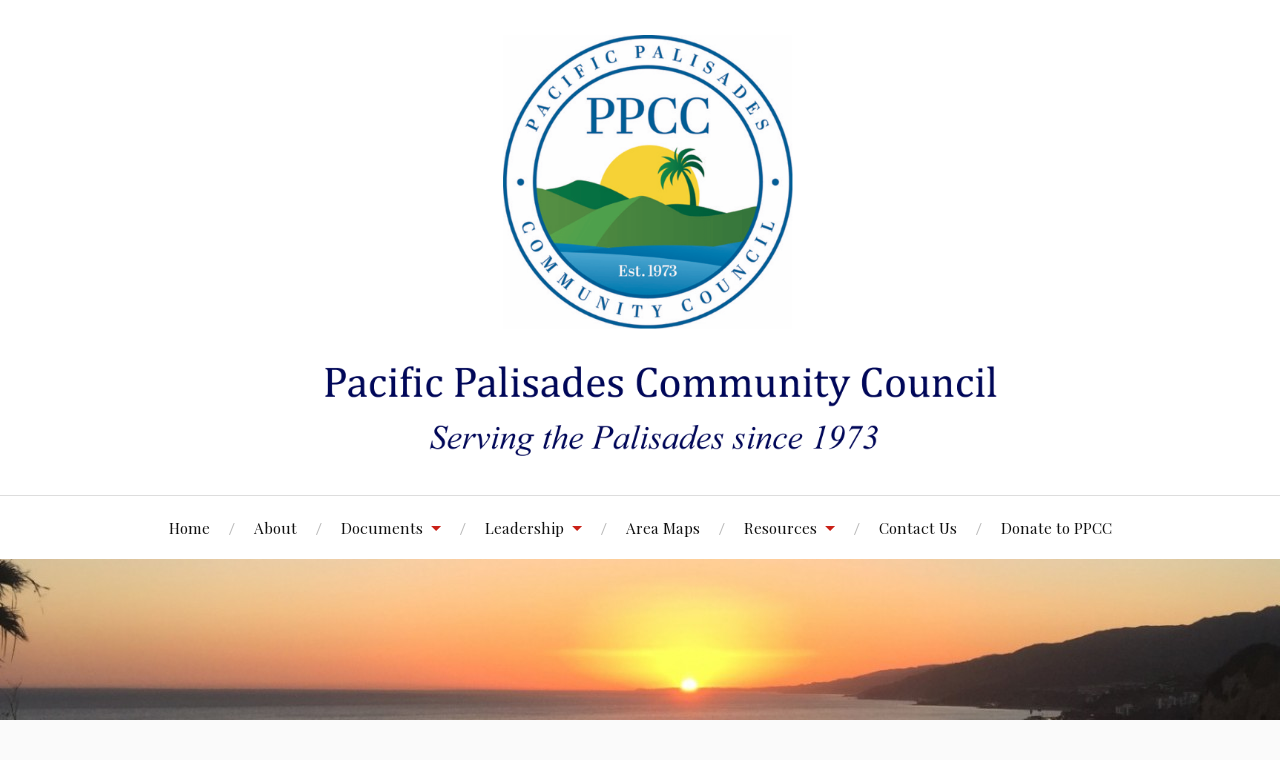

--- FILE ---
content_type: text/html; charset=UTF-8
request_url: https://pacpalicc.org/index.php/potrero-canyon-park-positions-2020-2023/
body_size: 9195
content:
<!DOCTYPE html>

<html class="no-js" lang="en-US">

	<head profile="http://gmpg.org/xfn/11">

		<meta http-equiv="Content-Type" content="text/html; charset=UTF-8" />
		<meta name="viewport" content="width=device-width, initial-scale=1.0, maximum-scale=1.0, user-scalable=no" >

		<title>Potrero Canyon Park Positions &#8212; 2020-2023 &#8211; Pacific Palisades Community Council</title>
<meta name='robots' content='max-image-preview:large' />
	<style>img:is([sizes="auto" i], [sizes^="auto," i]) { contain-intrinsic-size: 3000px 1500px }</style>
	<script>document.documentElement.className = document.documentElement.className.replace("no-js","js");</script>
<link rel="alternate" type="application/rss+xml" title="Pacific Palisades Community Council &raquo; Feed" href="https://pacpalicc.org/index.php/feed/" />
<link rel="alternate" type="application/rss+xml" title="Pacific Palisades Community Council &raquo; Comments Feed" href="https://pacpalicc.org/index.php/comments/feed/" />
<script type="text/javascript">
/* <![CDATA[ */
window._wpemojiSettings = {"baseUrl":"https:\/\/s.w.org\/images\/core\/emoji\/16.0.1\/72x72\/","ext":".png","svgUrl":"https:\/\/s.w.org\/images\/core\/emoji\/16.0.1\/svg\/","svgExt":".svg","source":{"concatemoji":"https:\/\/pacpalicc.org\/wp-includes\/js\/wp-emoji-release.min.js?ver=6.8.3"}};
/*! This file is auto-generated */
!function(s,n){var o,i,e;function c(e){try{var t={supportTests:e,timestamp:(new Date).valueOf()};sessionStorage.setItem(o,JSON.stringify(t))}catch(e){}}function p(e,t,n){e.clearRect(0,0,e.canvas.width,e.canvas.height),e.fillText(t,0,0);var t=new Uint32Array(e.getImageData(0,0,e.canvas.width,e.canvas.height).data),a=(e.clearRect(0,0,e.canvas.width,e.canvas.height),e.fillText(n,0,0),new Uint32Array(e.getImageData(0,0,e.canvas.width,e.canvas.height).data));return t.every(function(e,t){return e===a[t]})}function u(e,t){e.clearRect(0,0,e.canvas.width,e.canvas.height),e.fillText(t,0,0);for(var n=e.getImageData(16,16,1,1),a=0;a<n.data.length;a++)if(0!==n.data[a])return!1;return!0}function f(e,t,n,a){switch(t){case"flag":return n(e,"\ud83c\udff3\ufe0f\u200d\u26a7\ufe0f","\ud83c\udff3\ufe0f\u200b\u26a7\ufe0f")?!1:!n(e,"\ud83c\udde8\ud83c\uddf6","\ud83c\udde8\u200b\ud83c\uddf6")&&!n(e,"\ud83c\udff4\udb40\udc67\udb40\udc62\udb40\udc65\udb40\udc6e\udb40\udc67\udb40\udc7f","\ud83c\udff4\u200b\udb40\udc67\u200b\udb40\udc62\u200b\udb40\udc65\u200b\udb40\udc6e\u200b\udb40\udc67\u200b\udb40\udc7f");case"emoji":return!a(e,"\ud83e\udedf")}return!1}function g(e,t,n,a){var r="undefined"!=typeof WorkerGlobalScope&&self instanceof WorkerGlobalScope?new OffscreenCanvas(300,150):s.createElement("canvas"),o=r.getContext("2d",{willReadFrequently:!0}),i=(o.textBaseline="top",o.font="600 32px Arial",{});return e.forEach(function(e){i[e]=t(o,e,n,a)}),i}function t(e){var t=s.createElement("script");t.src=e,t.defer=!0,s.head.appendChild(t)}"undefined"!=typeof Promise&&(o="wpEmojiSettingsSupports",i=["flag","emoji"],n.supports={everything:!0,everythingExceptFlag:!0},e=new Promise(function(e){s.addEventListener("DOMContentLoaded",e,{once:!0})}),new Promise(function(t){var n=function(){try{var e=JSON.parse(sessionStorage.getItem(o));if("object"==typeof e&&"number"==typeof e.timestamp&&(new Date).valueOf()<e.timestamp+604800&&"object"==typeof e.supportTests)return e.supportTests}catch(e){}return null}();if(!n){if("undefined"!=typeof Worker&&"undefined"!=typeof OffscreenCanvas&&"undefined"!=typeof URL&&URL.createObjectURL&&"undefined"!=typeof Blob)try{var e="postMessage("+g.toString()+"("+[JSON.stringify(i),f.toString(),p.toString(),u.toString()].join(",")+"));",a=new Blob([e],{type:"text/javascript"}),r=new Worker(URL.createObjectURL(a),{name:"wpTestEmojiSupports"});return void(r.onmessage=function(e){c(n=e.data),r.terminate(),t(n)})}catch(e){}c(n=g(i,f,p,u))}t(n)}).then(function(e){for(var t in e)n.supports[t]=e[t],n.supports.everything=n.supports.everything&&n.supports[t],"flag"!==t&&(n.supports.everythingExceptFlag=n.supports.everythingExceptFlag&&n.supports[t]);n.supports.everythingExceptFlag=n.supports.everythingExceptFlag&&!n.supports.flag,n.DOMReady=!1,n.readyCallback=function(){n.DOMReady=!0}}).then(function(){return e}).then(function(){var e;n.supports.everything||(n.readyCallback(),(e=n.source||{}).concatemoji?t(e.concatemoji):e.wpemoji&&e.twemoji&&(t(e.twemoji),t(e.wpemoji)))}))}((window,document),window._wpemojiSettings);
/* ]]> */
</script>
<style id='wp-emoji-styles-inline-css' type='text/css'>

	img.wp-smiley, img.emoji {
		display: inline !important;
		border: none !important;
		box-shadow: none !important;
		height: 1em !important;
		width: 1em !important;
		margin: 0 0.07em !important;
		vertical-align: -0.1em !important;
		background: none !important;
		padding: 0 !important;
	}
</style>
<link rel='stylesheet' id='wp-block-library-css' href='https://pacpalicc.org/wp-includes/css/dist/block-library/style.min.css?ver=6.8.3' type='text/css' media='all' />
<style id='classic-theme-styles-inline-css' type='text/css'>
/*! This file is auto-generated */
.wp-block-button__link{color:#fff;background-color:#32373c;border-radius:9999px;box-shadow:none;text-decoration:none;padding:calc(.667em + 2px) calc(1.333em + 2px);font-size:1.125em}.wp-block-file__button{background:#32373c;color:#fff;text-decoration:none}
</style>
<style id='global-styles-inline-css' type='text/css'>
:root{--wp--preset--aspect-ratio--square: 1;--wp--preset--aspect-ratio--4-3: 4/3;--wp--preset--aspect-ratio--3-4: 3/4;--wp--preset--aspect-ratio--3-2: 3/2;--wp--preset--aspect-ratio--2-3: 2/3;--wp--preset--aspect-ratio--16-9: 16/9;--wp--preset--aspect-ratio--9-16: 9/16;--wp--preset--color--black: #111;--wp--preset--color--cyan-bluish-gray: #abb8c3;--wp--preset--color--white: #fff;--wp--preset--color--pale-pink: #f78da7;--wp--preset--color--vivid-red: #cf2e2e;--wp--preset--color--luminous-vivid-orange: #ff6900;--wp--preset--color--luminous-vivid-amber: #fcb900;--wp--preset--color--light-green-cyan: #7bdcb5;--wp--preset--color--vivid-green-cyan: #00d084;--wp--preset--color--pale-cyan-blue: #8ed1fc;--wp--preset--color--vivid-cyan-blue: #0693e3;--wp--preset--color--vivid-purple: #9b51e0;--wp--preset--color--accent: #CA2017;--wp--preset--color--dark-gray: #333;--wp--preset--color--medium-gray: #555;--wp--preset--color--light-gray: #777;--wp--preset--gradient--vivid-cyan-blue-to-vivid-purple: linear-gradient(135deg,rgba(6,147,227,1) 0%,rgb(155,81,224) 100%);--wp--preset--gradient--light-green-cyan-to-vivid-green-cyan: linear-gradient(135deg,rgb(122,220,180) 0%,rgb(0,208,130) 100%);--wp--preset--gradient--luminous-vivid-amber-to-luminous-vivid-orange: linear-gradient(135deg,rgba(252,185,0,1) 0%,rgba(255,105,0,1) 100%);--wp--preset--gradient--luminous-vivid-orange-to-vivid-red: linear-gradient(135deg,rgba(255,105,0,1) 0%,rgb(207,46,46) 100%);--wp--preset--gradient--very-light-gray-to-cyan-bluish-gray: linear-gradient(135deg,rgb(238,238,238) 0%,rgb(169,184,195) 100%);--wp--preset--gradient--cool-to-warm-spectrum: linear-gradient(135deg,rgb(74,234,220) 0%,rgb(151,120,209) 20%,rgb(207,42,186) 40%,rgb(238,44,130) 60%,rgb(251,105,98) 80%,rgb(254,248,76) 100%);--wp--preset--gradient--blush-light-purple: linear-gradient(135deg,rgb(255,206,236) 0%,rgb(152,150,240) 100%);--wp--preset--gradient--blush-bordeaux: linear-gradient(135deg,rgb(254,205,165) 0%,rgb(254,45,45) 50%,rgb(107,0,62) 100%);--wp--preset--gradient--luminous-dusk: linear-gradient(135deg,rgb(255,203,112) 0%,rgb(199,81,192) 50%,rgb(65,88,208) 100%);--wp--preset--gradient--pale-ocean: linear-gradient(135deg,rgb(255,245,203) 0%,rgb(182,227,212) 50%,rgb(51,167,181) 100%);--wp--preset--gradient--electric-grass: linear-gradient(135deg,rgb(202,248,128) 0%,rgb(113,206,126) 100%);--wp--preset--gradient--midnight: linear-gradient(135deg,rgb(2,3,129) 0%,rgb(40,116,252) 100%);--wp--preset--font-size--small: 16px;--wp--preset--font-size--medium: 20px;--wp--preset--font-size--large: 24px;--wp--preset--font-size--x-large: 42px;--wp--preset--font-size--normal: 18px;--wp--preset--font-size--larger: 27px;--wp--preset--spacing--20: 0.44rem;--wp--preset--spacing--30: 0.67rem;--wp--preset--spacing--40: 1rem;--wp--preset--spacing--50: 1.5rem;--wp--preset--spacing--60: 2.25rem;--wp--preset--spacing--70: 3.38rem;--wp--preset--spacing--80: 5.06rem;--wp--preset--shadow--natural: 6px 6px 9px rgba(0, 0, 0, 0.2);--wp--preset--shadow--deep: 12px 12px 50px rgba(0, 0, 0, 0.4);--wp--preset--shadow--sharp: 6px 6px 0px rgba(0, 0, 0, 0.2);--wp--preset--shadow--outlined: 6px 6px 0px -3px rgba(255, 255, 255, 1), 6px 6px rgba(0, 0, 0, 1);--wp--preset--shadow--crisp: 6px 6px 0px rgba(0, 0, 0, 1);}:where(.is-layout-flex){gap: 0.5em;}:where(.is-layout-grid){gap: 0.5em;}body .is-layout-flex{display: flex;}.is-layout-flex{flex-wrap: wrap;align-items: center;}.is-layout-flex > :is(*, div){margin: 0;}body .is-layout-grid{display: grid;}.is-layout-grid > :is(*, div){margin: 0;}:where(.wp-block-columns.is-layout-flex){gap: 2em;}:where(.wp-block-columns.is-layout-grid){gap: 2em;}:where(.wp-block-post-template.is-layout-flex){gap: 1.25em;}:where(.wp-block-post-template.is-layout-grid){gap: 1.25em;}.has-black-color{color: var(--wp--preset--color--black) !important;}.has-cyan-bluish-gray-color{color: var(--wp--preset--color--cyan-bluish-gray) !important;}.has-white-color{color: var(--wp--preset--color--white) !important;}.has-pale-pink-color{color: var(--wp--preset--color--pale-pink) !important;}.has-vivid-red-color{color: var(--wp--preset--color--vivid-red) !important;}.has-luminous-vivid-orange-color{color: var(--wp--preset--color--luminous-vivid-orange) !important;}.has-luminous-vivid-amber-color{color: var(--wp--preset--color--luminous-vivid-amber) !important;}.has-light-green-cyan-color{color: var(--wp--preset--color--light-green-cyan) !important;}.has-vivid-green-cyan-color{color: var(--wp--preset--color--vivid-green-cyan) !important;}.has-pale-cyan-blue-color{color: var(--wp--preset--color--pale-cyan-blue) !important;}.has-vivid-cyan-blue-color{color: var(--wp--preset--color--vivid-cyan-blue) !important;}.has-vivid-purple-color{color: var(--wp--preset--color--vivid-purple) !important;}.has-black-background-color{background-color: var(--wp--preset--color--black) !important;}.has-cyan-bluish-gray-background-color{background-color: var(--wp--preset--color--cyan-bluish-gray) !important;}.has-white-background-color{background-color: var(--wp--preset--color--white) !important;}.has-pale-pink-background-color{background-color: var(--wp--preset--color--pale-pink) !important;}.has-vivid-red-background-color{background-color: var(--wp--preset--color--vivid-red) !important;}.has-luminous-vivid-orange-background-color{background-color: var(--wp--preset--color--luminous-vivid-orange) !important;}.has-luminous-vivid-amber-background-color{background-color: var(--wp--preset--color--luminous-vivid-amber) !important;}.has-light-green-cyan-background-color{background-color: var(--wp--preset--color--light-green-cyan) !important;}.has-vivid-green-cyan-background-color{background-color: var(--wp--preset--color--vivid-green-cyan) !important;}.has-pale-cyan-blue-background-color{background-color: var(--wp--preset--color--pale-cyan-blue) !important;}.has-vivid-cyan-blue-background-color{background-color: var(--wp--preset--color--vivid-cyan-blue) !important;}.has-vivid-purple-background-color{background-color: var(--wp--preset--color--vivid-purple) !important;}.has-black-border-color{border-color: var(--wp--preset--color--black) !important;}.has-cyan-bluish-gray-border-color{border-color: var(--wp--preset--color--cyan-bluish-gray) !important;}.has-white-border-color{border-color: var(--wp--preset--color--white) !important;}.has-pale-pink-border-color{border-color: var(--wp--preset--color--pale-pink) !important;}.has-vivid-red-border-color{border-color: var(--wp--preset--color--vivid-red) !important;}.has-luminous-vivid-orange-border-color{border-color: var(--wp--preset--color--luminous-vivid-orange) !important;}.has-luminous-vivid-amber-border-color{border-color: var(--wp--preset--color--luminous-vivid-amber) !important;}.has-light-green-cyan-border-color{border-color: var(--wp--preset--color--light-green-cyan) !important;}.has-vivid-green-cyan-border-color{border-color: var(--wp--preset--color--vivid-green-cyan) !important;}.has-pale-cyan-blue-border-color{border-color: var(--wp--preset--color--pale-cyan-blue) !important;}.has-vivid-cyan-blue-border-color{border-color: var(--wp--preset--color--vivid-cyan-blue) !important;}.has-vivid-purple-border-color{border-color: var(--wp--preset--color--vivid-purple) !important;}.has-vivid-cyan-blue-to-vivid-purple-gradient-background{background: var(--wp--preset--gradient--vivid-cyan-blue-to-vivid-purple) !important;}.has-light-green-cyan-to-vivid-green-cyan-gradient-background{background: var(--wp--preset--gradient--light-green-cyan-to-vivid-green-cyan) !important;}.has-luminous-vivid-amber-to-luminous-vivid-orange-gradient-background{background: var(--wp--preset--gradient--luminous-vivid-amber-to-luminous-vivid-orange) !important;}.has-luminous-vivid-orange-to-vivid-red-gradient-background{background: var(--wp--preset--gradient--luminous-vivid-orange-to-vivid-red) !important;}.has-very-light-gray-to-cyan-bluish-gray-gradient-background{background: var(--wp--preset--gradient--very-light-gray-to-cyan-bluish-gray) !important;}.has-cool-to-warm-spectrum-gradient-background{background: var(--wp--preset--gradient--cool-to-warm-spectrum) !important;}.has-blush-light-purple-gradient-background{background: var(--wp--preset--gradient--blush-light-purple) !important;}.has-blush-bordeaux-gradient-background{background: var(--wp--preset--gradient--blush-bordeaux) !important;}.has-luminous-dusk-gradient-background{background: var(--wp--preset--gradient--luminous-dusk) !important;}.has-pale-ocean-gradient-background{background: var(--wp--preset--gradient--pale-ocean) !important;}.has-electric-grass-gradient-background{background: var(--wp--preset--gradient--electric-grass) !important;}.has-midnight-gradient-background{background: var(--wp--preset--gradient--midnight) !important;}.has-small-font-size{font-size: var(--wp--preset--font-size--small) !important;}.has-medium-font-size{font-size: var(--wp--preset--font-size--medium) !important;}.has-large-font-size{font-size: var(--wp--preset--font-size--large) !important;}.has-x-large-font-size{font-size: var(--wp--preset--font-size--x-large) !important;}
:where(.wp-block-post-template.is-layout-flex){gap: 1.25em;}:where(.wp-block-post-template.is-layout-grid){gap: 1.25em;}
:where(.wp-block-columns.is-layout-flex){gap: 2em;}:where(.wp-block-columns.is-layout-grid){gap: 2em;}
:root :where(.wp-block-pullquote){font-size: 1.5em;line-height: 1.6;}
</style>
<link rel='stylesheet' id='lovecraft_googlefonts-css' href='//fonts.googleapis.com/css?family=Lato%3A400%2C700%2C900%7CPlayfair+Display%3A400%2C700%2C400italic&#038;ver=6.8.3' type='text/css' media='all' />
<link rel='stylesheet' id='lovecraft_genericons-css' href='https://pacpalicc.org/wp-content/themes/lovecraft/assets/css/genericons.min.css?ver=6.8.3' type='text/css' media='all' />
<link rel='stylesheet' id='lovecraft_style-css' href='https://pacpalicc.org/wp-content/themes/lovecraft/style.css?ver=2.0.0' type='text/css' media='all' />
<script type="text/javascript" src="https://pacpalicc.org/wp-includes/js/jquery/jquery.min.js?ver=3.7.1" id="jquery-core-js"></script>
<script type="text/javascript" src="https://pacpalicc.org/wp-includes/js/jquery/jquery-migrate.min.js?ver=3.4.1" id="jquery-migrate-js"></script>
<script type="text/javascript" src="https://pacpalicc.org/wp-content/themes/lovecraft/assets/js/doubletaptogo.min.js?ver=1" id="lovecraft_doubletap-js"></script>
<link rel="https://api.w.org/" href="https://pacpalicc.org/index.php/wp-json/" /><link rel="alternate" title="JSON" type="application/json" href="https://pacpalicc.org/index.php/wp-json/wp/v2/pages/11800" /><link rel="EditURI" type="application/rsd+xml" title="RSD" href="https://pacpalicc.org/xmlrpc.php?rsd" />
<link rel="canonical" href="https://pacpalicc.org/index.php/potrero-canyon-park-positions-2020-2023/" />
<link rel='shortlink' href='https://pacpalicc.org/?p=11800' />
<link rel="alternate" title="oEmbed (JSON)" type="application/json+oembed" href="https://pacpalicc.org/index.php/wp-json/oembed/1.0/embed?url=https%3A%2F%2Fpacpalicc.org%2Findex.php%2Fpotrero-canyon-park-positions-2020-2023%2F" />
<link rel="alternate" title="oEmbed (XML)" type="text/xml+oembed" href="https://pacpalicc.org/index.php/wp-json/oembed/1.0/embed?url=https%3A%2F%2Fpacpalicc.org%2Findex.php%2Fpotrero-canyon-park-positions-2020-2023%2F&#038;format=xml" />
<link rel="icon" href="https://pacpalicc.org/wp-content/uploads/2016/02/cropped-cropped-ppcc-32x32.jpg" sizes="32x32" />
<link rel="icon" href="https://pacpalicc.org/wp-content/uploads/2016/02/cropped-cropped-ppcc-192x192.jpg" sizes="192x192" />
<link rel="apple-touch-icon" href="https://pacpalicc.org/wp-content/uploads/2016/02/cropped-cropped-ppcc-180x180.jpg" />
<meta name="msapplication-TileImage" content="https://pacpalicc.org/wp-content/uploads/2016/02/cropped-cropped-ppcc-270x270.jpg" />
<style id="sccss">/* Enter Your Custom CSS Here */
.post-meta { display: none; } </style>
	</head>

	<body class="wp-singular page-template-default page page-id-11800 wp-custom-logo wp-theme-lovecraft">

		
		<a class="skip-link button" href="#site-content">Skip to the content</a>

		<header class="header-wrapper">

			<div class="header section bg-white small-padding">

				<div class="section-inner group">

					
						<div class="blog-logo">
							<a class="logo" href="https://pacpalicc.org/" rel="home">
								<img src="https://pacpalicc.org/wp-content/uploads/2023/08/website-banner-2023-new.png">
								<span class="screen-reader-text">Pacific Palisades Community Council</span>
							</a>
						</div>
			
					
				</div><!-- .section-inner -->

			</div><!-- .header -->

			<div class="toggles group">

				<button type="button" class="nav-toggle toggle">
					<div class="bar"></div>
					<div class="bar"></div>
					<div class="bar"></div>
					<span class="screen-reader-text">Toggle the mobile menu</span>
				</button>

				<button type="button" class="search-toggle toggle">
					<div class="genericon genericon-search"></div>
					<span class="screen-reader-text">Toggle the search field</span>
				</button>

			</div><!-- .toggles -->

		</header><!-- .header-wrapper -->

		<div class="navigation bg-white no-padding">

			<div class="section-inner group">

				<ul class="mobile-menu">

					<li id="menu-item-8984" class="menu-item menu-item-type-custom menu-item-object-custom menu-item-home menu-item-8984"><a href="https://pacpalicc.org/">Home</a></li>
<li id="menu-item-8985" class="menu-item menu-item-type-post_type menu-item-object-page menu-item-8985"><a href="https://pacpalicc.org/index.php/about/">About</a></li>
<li id="menu-item-8987" class="menu-item menu-item-type-post_type menu-item-object-page menu-item-has-children menu-item-8987"><a href="https://pacpalicc.org/index.php/documents/">Documents</a>
<ul class="sub-menu">
	<li id="menu-item-8993" class="menu-item menu-item-type-post_type menu-item-object-page menu-item-8993"><a href="https://pacpalicc.org/index.php/minutes-from-2001/upcoming-meeting-agenda/">Upcoming Meeting Agendas</a></li>
	<li id="menu-item-8994" class="menu-item menu-item-type-post_type menu-item-object-page menu-item-has-children menu-item-8994"><a href="https://pacpalicc.org/index.php/area-representatives/previous-meeting-minutes/">Minutes of Previous Meetings</a>
	<ul class="sub-menu">
		<li id="menu-item-13456" class="menu-item menu-item-type-post_type menu-item-object-page menu-item-has-children menu-item-13456"><a href="https://pacpalicc.org/index.php/minutes-from-2026-2030/">Minutes from 2026-2030</a>
		<ul class="sub-menu">
			<li id="menu-item-13457" class="menu-item menu-item-type-post_type menu-item-object-page menu-item-13457"><a href="https://pacpalicc.org/index.php/minutes-from-2026/">Minutes from 2026</a></li>
		</ul>
</li>
		<li id="menu-item-9027" class="menu-item menu-item-type-post_type menu-item-object-page menu-item-has-children menu-item-9027"><a href="https://pacpalicc.org/index.php/minutes-from-2021-2025/">Minutes from 2021-2025</a>
		<ul class="sub-menu">
			<li id="menu-item-12915" class="menu-item menu-item-type-post_type menu-item-object-page menu-item-12915"><a href="https://pacpalicc.org/index.php/minutes-from-2025/">Minutes from 2025</a></li>
			<li id="menu-item-12292" class="menu-item menu-item-type-post_type menu-item-object-page menu-item-12292"><a href="https://pacpalicc.org/index.php/minutes-from-2024/">Minutes from 2024</a></li>
			<li id="menu-item-11586" class="menu-item menu-item-type-post_type menu-item-object-page menu-item-11586"><a href="https://pacpalicc.org/index.php/minutes-from-2023-2/">Minutes from 2023</a></li>
			<li id="menu-item-10421" class="menu-item menu-item-type-post_type menu-item-object-page menu-item-10421"><a href="https://pacpalicc.org/index.php/minutes-from-2022/">Minutes from 2022</a></li>
			<li id="menu-item-9028" class="menu-item menu-item-type-post_type menu-item-object-page menu-item-9028"><a href="https://pacpalicc.org/index.php/minutes-from-2021/">Minutes from 2021</a></li>
		</ul>
</li>
		<li id="menu-item-9024" class="menu-item menu-item-type-post_type menu-item-object-page menu-item-has-children menu-item-9024"><a href="https://pacpalicc.org/index.php/minutes-from-2016-2020/">Minutes from 2016-2020</a>
		<ul class="sub-menu">
			<li id="menu-item-9029" class="menu-item menu-item-type-post_type menu-item-object-page menu-item-9029"><a href="https://pacpalicc.org/index.php/minutes-from-2020/">Minutes from 2020</a></li>
			<li id="menu-item-9030" class="menu-item menu-item-type-post_type menu-item-object-page menu-item-9030"><a href="https://pacpalicc.org/index.php/minutes-from-2019/">Minutes from 2019</a></li>
			<li id="menu-item-9031" class="menu-item menu-item-type-post_type menu-item-object-page menu-item-9031"><a href="https://pacpalicc.org/index.php/minutes-from-2018/">Minutes from 2018</a></li>
			<li id="menu-item-9032" class="menu-item menu-item-type-post_type menu-item-object-page menu-item-9032"><a href="https://pacpalicc.org/index.php/minutes-from-2017/">Minutes from 2017</a></li>
			<li id="menu-item-9033" class="menu-item menu-item-type-post_type menu-item-object-page menu-item-9033"><a href="https://pacpalicc.org/index.php/ppcc-minutes/">Minutes from 2016</a></li>
		</ul>
</li>
		<li id="menu-item-9040" class="menu-item menu-item-type-post_type menu-item-object-page menu-item-has-children menu-item-9040"><a href="https://pacpalicc.org/index.php/minutes-from-2011-2015/">Minutes from 2011-2015</a>
		<ul class="sub-menu">
			<li id="menu-item-9056" class="menu-item menu-item-type-post_type menu-item-object-page menu-item-9056"><a href="https://pacpalicc.org/index.php/minutes-from-2015/">Minutes from 2015</a></li>
			<li id="menu-item-9055" class="menu-item menu-item-type-post_type menu-item-object-page menu-item-9055"><a href="https://pacpalicc.org/index.php/minutes-from-2014/">Minutes from 2014</a></li>
			<li id="menu-item-9054" class="menu-item menu-item-type-post_type menu-item-object-page menu-item-9054"><a href="https://pacpalicc.org/index.php/minutes-from-2013/">Minutes from 2013</a></li>
			<li id="menu-item-9053" class="menu-item menu-item-type-post_type menu-item-object-page menu-item-9053"><a href="https://pacpalicc.org/index.php/minutes-from-2012/">Minutes from 2012</a></li>
			<li id="menu-item-9052" class="menu-item menu-item-type-post_type menu-item-object-page menu-item-9052"><a href="https://pacpalicc.org/index.php/minutes-from-2011/">Minutes from 2011</a></li>
		</ul>
</li>
		<li id="menu-item-9039" class="menu-item menu-item-type-post_type menu-item-object-page menu-item-has-children menu-item-9039"><a href="https://pacpalicc.org/index.php/minutes-from-2006-2010/">Minutes from 2006-2010</a>
		<ul class="sub-menu">
			<li id="menu-item-9051" class="menu-item menu-item-type-post_type menu-item-object-page menu-item-9051"><a href="https://pacpalicc.org/index.php/minutes-from-2010/">Minutes from 2010</a></li>
			<li id="menu-item-9050" class="menu-item menu-item-type-post_type menu-item-object-page menu-item-9050"><a href="https://pacpalicc.org/index.php/minutes-from-2009/">Minutes from 2009</a></li>
			<li id="menu-item-9049" class="menu-item menu-item-type-post_type menu-item-object-page menu-item-9049"><a href="https://pacpalicc.org/index.php/minutes-from-2008/">Minutes from 2008</a></li>
			<li id="menu-item-9048" class="menu-item menu-item-type-post_type menu-item-object-page menu-item-9048"><a href="https://pacpalicc.org/index.php/minutes-from-2007/">Minutes from 2007</a></li>
			<li id="menu-item-9047" class="menu-item menu-item-type-post_type menu-item-object-page menu-item-9047"><a href="https://pacpalicc.org/index.php/minutes-from-2006/">Minutes from 2006</a></li>
		</ul>
</li>
		<li id="menu-item-9038" class="menu-item menu-item-type-post_type menu-item-object-page menu-item-has-children menu-item-9038"><a href="https://pacpalicc.org/index.php/minutes-from-2001-2005/">Minutes from 2001-2005</a>
		<ul class="sub-menu">
			<li id="menu-item-9046" class="menu-item menu-item-type-post_type menu-item-object-page menu-item-9046"><a href="https://pacpalicc.org/index.php/minutes-from-2005/">Minutes from 2005</a></li>
			<li id="menu-item-9045" class="menu-item menu-item-type-post_type menu-item-object-page menu-item-9045"><a href="https://pacpalicc.org/index.php/minutes-from-2004/">Minutes from 2004</a></li>
			<li id="menu-item-9043" class="menu-item menu-item-type-post_type menu-item-object-page menu-item-9043"><a href="https://pacpalicc.org/index.php/minutes-from-2003/">Minutes from 2003</a></li>
			<li id="menu-item-9041" class="menu-item menu-item-type-post_type menu-item-object-page menu-item-9041"><a href="https://pacpalicc.org/index.php/minutes-from-2002/">Minutes from 2002</a></li>
			<li id="menu-item-9044" class="menu-item menu-item-type-post_type menu-item-object-page menu-item-9044"><a href="https://pacpalicc.org/index.php/minutes-from-2001/">Minutes from 2001</a></li>
		</ul>
</li>
	</ul>
</li>
	<li id="menu-item-9057" class="menu-item menu-item-type-post_type menu-item-object-page menu-item-9057"><a href="https://pacpalicc.org/index.php/organizations/">Motions &#038; Positions (from 2023 forward)</a></li>
	<li id="menu-item-8995" class="menu-item menu-item-type-post_type menu-item-object-page menu-item-8995"><a href="https://pacpalicc.org/index.php/council-bylaws/">Council Bylaws &#038; Procedures</a></li>
	<li id="menu-item-9009" class="menu-item menu-item-type-post_type menu-item-object-page menu-item-9009"><a href="https://pacpalicc.org/index.php/awards-guidelines/">Awards Guidelines &#038; History</a></li>
	<li id="menu-item-9022" class="menu-item menu-item-type-post_type menu-item-object-page menu-item-9022"><a href="https://pacpalicc.org/index.php/about/community-specific-plans/">Community &#038; Specific Plans</a></li>
	<li id="menu-item-11574" class="menu-item menu-item-type-post_type menu-item-object-page menu-item-11574"><a href="https://pacpalicc.org/index.php/documents/historic-documents-ppcc-est-1974/">Historic Documents – PPCC est. 1973</a></li>
</ul>
</li>
<li id="menu-item-8988" class="menu-item menu-item-type-post_type menu-item-object-page menu-item-has-children menu-item-8988"><a href="https://pacpalicc.org/index.php/leadership/">Leadership</a>
<ul class="sub-menu">
	<li id="menu-item-9011" class="menu-item menu-item-type-post_type menu-item-object-page menu-item-9011"><a href="https://pacpalicc.org/index.php/board-composition/">Board Composition</a></li>
	<li id="menu-item-9002" class="menu-item menu-item-type-post_type menu-item-object-page menu-item-9002"><a href="https://pacpalicc.org/index.php/council-officers/">Council Officers</a></li>
	<li id="menu-item-8997" class="menu-item menu-item-type-post_type menu-item-object-page menu-item-8997"><a href="https://pacpalicc.org/index.php/area-representatives/">Area &#038; At-large Representatives</a></li>
	<li id="menu-item-9006" class="menu-item menu-item-type-post_type menu-item-object-page menu-item-9006"><a href="https://pacpalicc.org/index.php/organizational-representatives/">Organizational Representatives</a></li>
	<li id="menu-item-9010" class="menu-item menu-item-type-post_type menu-item-object-page menu-item-9010"><a href="https://pacpalicc.org/index.php/advisors/">Advisors / Non-Voting</a></li>
	<li id="menu-item-9000" class="menu-item menu-item-type-post_type menu-item-object-page menu-item-9000"><a href="https://pacpalicc.org/index.php/committees/">Committees &#038; Liaisons</a></li>
</ul>
</li>
<li id="menu-item-8986" class="menu-item menu-item-type-post_type menu-item-object-page menu-item-8986"><a href="https://pacpalicc.org/index.php/area-maps/">Area Maps</a></li>
<li id="menu-item-9015" class="menu-item menu-item-type-post_type menu-item-object-page menu-item-has-children menu-item-9015"><a href="https://pacpalicc.org/index.php/resources/">Resources</a>
<ul class="sub-menu">
	<li id="menu-item-13448" class="menu-item menu-item-type-post_type menu-item-object-page menu-item-13448"><a href="https://pacpalicc.org/index.php/palisades-fire-information-updates-2026/">Palisades Fire Information/Updates (2026)</a></li>
	<li id="menu-item-8991" class="menu-item menu-item-type-post_type menu-item-object-page menu-item-8991"><a href="https://pacpalicc.org/index.php/calendar/">Calendar</a></li>
	<li id="menu-item-13470" class="menu-item menu-item-type-post_type menu-item-object-page menu-item-13470"><a href="https://pacpalicc.org/index.php/meeting-recaps-news-announcements-2026/">Meeting Recaps, News &#038; Announcements (2026)</a></li>
	<li id="menu-item-11666" class="menu-item menu-item-type-post_type menu-item-object-page menu-item-11666"><a href="https://pacpalicc.org/index.php/potrero-canyon/">Potrero Canyon</a></li>
	<li id="menu-item-9016" class="menu-item menu-item-type-post_type menu-item-object-page menu-item-9016"><a href="https://pacpalicc.org/index.php/government-contacts/">Government/Other Contacts</a></li>
	<li id="menu-item-9017" class="menu-item menu-item-type-post_type menu-item-object-page menu-item-9017"><a href="https://pacpalicc.org/index.php/about/community-organizations/">Community Organizations</a></li>
	<li id="menu-item-9019" class="menu-item menu-item-type-post_type menu-item-object-page menu-item-9019"><a href="https://pacpalicc.org/index.php/disaster-preparedness/">Disaster Readiness</a></li>
	<li id="menu-item-13480" class="menu-item menu-item-type-post_type menu-item-object-page menu-item-13480"><a href="https://pacpalicc.org/index.php/reports-summaries-from-2026/">Reports &#038; Summaries</a></li>
	<li id="menu-item-9021" class="menu-item menu-item-type-post_type menu-item-object-page menu-item-9021"><a href="https://pacpalicc.org/index.php/presentations-to-ppcc/">Presentations/Support</a></li>
</ul>
</li>
<li id="menu-item-8990" class="menu-item menu-item-type-post_type menu-item-object-page menu-item-8990"><a href="https://pacpalicc.org/index.php/contact-us/">Contact Us</a></li>
<li id="menu-item-9012" class="menu-item menu-item-type-post_type menu-item-object-page menu-item-9012"><a href="https://pacpalicc.org/index.php/ppcc-donation-form/">Donate to PPCC</a></li>

				</ul>

				<div class="mobile-search">
					
<form method="get" class="search-form" id="search-form-696ae794635ba" action="https://pacpalicc.org/">
	<input type="search" class="search-field" placeholder="Search form" name="s" id="s-696ae794635bc" />
	<button type="submit" class="search-button"><div class="genericon genericon-search"></div><span class="screen-reader-text">Search</span></button>
</form>
				</div><!-- .mobile-search -->

				<ul class="main-menu">

					<li class="menu-item menu-item-type-custom menu-item-object-custom menu-item-home menu-item-8984"><a href="https://pacpalicc.org/">Home</a></li>
<li class="menu-item menu-item-type-post_type menu-item-object-page menu-item-8985"><a href="https://pacpalicc.org/index.php/about/">About</a></li>
<li class="menu-item menu-item-type-post_type menu-item-object-page menu-item-has-children menu-item-8987"><a href="https://pacpalicc.org/index.php/documents/">Documents</a>
<ul class="sub-menu">
	<li class="menu-item menu-item-type-post_type menu-item-object-page menu-item-8993"><a href="https://pacpalicc.org/index.php/minutes-from-2001/upcoming-meeting-agenda/">Upcoming Meeting Agendas</a></li>
	<li class="menu-item menu-item-type-post_type menu-item-object-page menu-item-has-children menu-item-8994"><a href="https://pacpalicc.org/index.php/area-representatives/previous-meeting-minutes/">Minutes of Previous Meetings</a>
	<ul class="sub-menu">
		<li class="menu-item menu-item-type-post_type menu-item-object-page menu-item-has-children menu-item-13456"><a href="https://pacpalicc.org/index.php/minutes-from-2026-2030/">Minutes from 2026-2030</a>
		<ul class="sub-menu">
			<li class="menu-item menu-item-type-post_type menu-item-object-page menu-item-13457"><a href="https://pacpalicc.org/index.php/minutes-from-2026/">Minutes from 2026</a></li>
		</ul>
</li>
		<li class="menu-item menu-item-type-post_type menu-item-object-page menu-item-has-children menu-item-9027"><a href="https://pacpalicc.org/index.php/minutes-from-2021-2025/">Minutes from 2021-2025</a>
		<ul class="sub-menu">
			<li class="menu-item menu-item-type-post_type menu-item-object-page menu-item-12915"><a href="https://pacpalicc.org/index.php/minutes-from-2025/">Minutes from 2025</a></li>
			<li class="menu-item menu-item-type-post_type menu-item-object-page menu-item-12292"><a href="https://pacpalicc.org/index.php/minutes-from-2024/">Minutes from 2024</a></li>
			<li class="menu-item menu-item-type-post_type menu-item-object-page menu-item-11586"><a href="https://pacpalicc.org/index.php/minutes-from-2023-2/">Minutes from 2023</a></li>
			<li class="menu-item menu-item-type-post_type menu-item-object-page menu-item-10421"><a href="https://pacpalicc.org/index.php/minutes-from-2022/">Minutes from 2022</a></li>
			<li class="menu-item menu-item-type-post_type menu-item-object-page menu-item-9028"><a href="https://pacpalicc.org/index.php/minutes-from-2021/">Minutes from 2021</a></li>
		</ul>
</li>
		<li class="menu-item menu-item-type-post_type menu-item-object-page menu-item-has-children menu-item-9024"><a href="https://pacpalicc.org/index.php/minutes-from-2016-2020/">Minutes from 2016-2020</a>
		<ul class="sub-menu">
			<li class="menu-item menu-item-type-post_type menu-item-object-page menu-item-9029"><a href="https://pacpalicc.org/index.php/minutes-from-2020/">Minutes from 2020</a></li>
			<li class="menu-item menu-item-type-post_type menu-item-object-page menu-item-9030"><a href="https://pacpalicc.org/index.php/minutes-from-2019/">Minutes from 2019</a></li>
			<li class="menu-item menu-item-type-post_type menu-item-object-page menu-item-9031"><a href="https://pacpalicc.org/index.php/minutes-from-2018/">Minutes from 2018</a></li>
			<li class="menu-item menu-item-type-post_type menu-item-object-page menu-item-9032"><a href="https://pacpalicc.org/index.php/minutes-from-2017/">Minutes from 2017</a></li>
			<li class="menu-item menu-item-type-post_type menu-item-object-page menu-item-9033"><a href="https://pacpalicc.org/index.php/ppcc-minutes/">Minutes from 2016</a></li>
		</ul>
</li>
		<li class="menu-item menu-item-type-post_type menu-item-object-page menu-item-has-children menu-item-9040"><a href="https://pacpalicc.org/index.php/minutes-from-2011-2015/">Minutes from 2011-2015</a>
		<ul class="sub-menu">
			<li class="menu-item menu-item-type-post_type menu-item-object-page menu-item-9056"><a href="https://pacpalicc.org/index.php/minutes-from-2015/">Minutes from 2015</a></li>
			<li class="menu-item menu-item-type-post_type menu-item-object-page menu-item-9055"><a href="https://pacpalicc.org/index.php/minutes-from-2014/">Minutes from 2014</a></li>
			<li class="menu-item menu-item-type-post_type menu-item-object-page menu-item-9054"><a href="https://pacpalicc.org/index.php/minutes-from-2013/">Minutes from 2013</a></li>
			<li class="menu-item menu-item-type-post_type menu-item-object-page menu-item-9053"><a href="https://pacpalicc.org/index.php/minutes-from-2012/">Minutes from 2012</a></li>
			<li class="menu-item menu-item-type-post_type menu-item-object-page menu-item-9052"><a href="https://pacpalicc.org/index.php/minutes-from-2011/">Minutes from 2011</a></li>
		</ul>
</li>
		<li class="menu-item menu-item-type-post_type menu-item-object-page menu-item-has-children menu-item-9039"><a href="https://pacpalicc.org/index.php/minutes-from-2006-2010/">Minutes from 2006-2010</a>
		<ul class="sub-menu">
			<li class="menu-item menu-item-type-post_type menu-item-object-page menu-item-9051"><a href="https://pacpalicc.org/index.php/minutes-from-2010/">Minutes from 2010</a></li>
			<li class="menu-item menu-item-type-post_type menu-item-object-page menu-item-9050"><a href="https://pacpalicc.org/index.php/minutes-from-2009/">Minutes from 2009</a></li>
			<li class="menu-item menu-item-type-post_type menu-item-object-page menu-item-9049"><a href="https://pacpalicc.org/index.php/minutes-from-2008/">Minutes from 2008</a></li>
			<li class="menu-item menu-item-type-post_type menu-item-object-page menu-item-9048"><a href="https://pacpalicc.org/index.php/minutes-from-2007/">Minutes from 2007</a></li>
			<li class="menu-item menu-item-type-post_type menu-item-object-page menu-item-9047"><a href="https://pacpalicc.org/index.php/minutes-from-2006/">Minutes from 2006</a></li>
		</ul>
</li>
		<li class="menu-item menu-item-type-post_type menu-item-object-page menu-item-has-children menu-item-9038"><a href="https://pacpalicc.org/index.php/minutes-from-2001-2005/">Minutes from 2001-2005</a>
		<ul class="sub-menu">
			<li class="menu-item menu-item-type-post_type menu-item-object-page menu-item-9046"><a href="https://pacpalicc.org/index.php/minutes-from-2005/">Minutes from 2005</a></li>
			<li class="menu-item menu-item-type-post_type menu-item-object-page menu-item-9045"><a href="https://pacpalicc.org/index.php/minutes-from-2004/">Minutes from 2004</a></li>
			<li class="menu-item menu-item-type-post_type menu-item-object-page menu-item-9043"><a href="https://pacpalicc.org/index.php/minutes-from-2003/">Minutes from 2003</a></li>
			<li class="menu-item menu-item-type-post_type menu-item-object-page menu-item-9041"><a href="https://pacpalicc.org/index.php/minutes-from-2002/">Minutes from 2002</a></li>
			<li class="menu-item menu-item-type-post_type menu-item-object-page menu-item-9044"><a href="https://pacpalicc.org/index.php/minutes-from-2001/">Minutes from 2001</a></li>
		</ul>
</li>
	</ul>
</li>
	<li class="menu-item menu-item-type-post_type menu-item-object-page menu-item-9057"><a href="https://pacpalicc.org/index.php/organizations/">Motions &#038; Positions (from 2023 forward)</a></li>
	<li class="menu-item menu-item-type-post_type menu-item-object-page menu-item-8995"><a href="https://pacpalicc.org/index.php/council-bylaws/">Council Bylaws &#038; Procedures</a></li>
	<li class="menu-item menu-item-type-post_type menu-item-object-page menu-item-9009"><a href="https://pacpalicc.org/index.php/awards-guidelines/">Awards Guidelines &#038; History</a></li>
	<li class="menu-item menu-item-type-post_type menu-item-object-page menu-item-9022"><a href="https://pacpalicc.org/index.php/about/community-specific-plans/">Community &#038; Specific Plans</a></li>
	<li class="menu-item menu-item-type-post_type menu-item-object-page menu-item-11574"><a href="https://pacpalicc.org/index.php/documents/historic-documents-ppcc-est-1974/">Historic Documents – PPCC est. 1973</a></li>
</ul>
</li>
<li class="menu-item menu-item-type-post_type menu-item-object-page menu-item-has-children menu-item-8988"><a href="https://pacpalicc.org/index.php/leadership/">Leadership</a>
<ul class="sub-menu">
	<li class="menu-item menu-item-type-post_type menu-item-object-page menu-item-9011"><a href="https://pacpalicc.org/index.php/board-composition/">Board Composition</a></li>
	<li class="menu-item menu-item-type-post_type menu-item-object-page menu-item-9002"><a href="https://pacpalicc.org/index.php/council-officers/">Council Officers</a></li>
	<li class="menu-item menu-item-type-post_type menu-item-object-page menu-item-8997"><a href="https://pacpalicc.org/index.php/area-representatives/">Area &#038; At-large Representatives</a></li>
	<li class="menu-item menu-item-type-post_type menu-item-object-page menu-item-9006"><a href="https://pacpalicc.org/index.php/organizational-representatives/">Organizational Representatives</a></li>
	<li class="menu-item menu-item-type-post_type menu-item-object-page menu-item-9010"><a href="https://pacpalicc.org/index.php/advisors/">Advisors / Non-Voting</a></li>
	<li class="menu-item menu-item-type-post_type menu-item-object-page menu-item-9000"><a href="https://pacpalicc.org/index.php/committees/">Committees &#038; Liaisons</a></li>
</ul>
</li>
<li class="menu-item menu-item-type-post_type menu-item-object-page menu-item-8986"><a href="https://pacpalicc.org/index.php/area-maps/">Area Maps</a></li>
<li class="menu-item menu-item-type-post_type menu-item-object-page menu-item-has-children menu-item-9015"><a href="https://pacpalicc.org/index.php/resources/">Resources</a>
<ul class="sub-menu">
	<li class="menu-item menu-item-type-post_type menu-item-object-page menu-item-13448"><a href="https://pacpalicc.org/index.php/palisades-fire-information-updates-2026/">Palisades Fire Information/Updates (2026)</a></li>
	<li class="menu-item menu-item-type-post_type menu-item-object-page menu-item-8991"><a href="https://pacpalicc.org/index.php/calendar/">Calendar</a></li>
	<li class="menu-item menu-item-type-post_type menu-item-object-page menu-item-13470"><a href="https://pacpalicc.org/index.php/meeting-recaps-news-announcements-2026/">Meeting Recaps, News &#038; Announcements (2026)</a></li>
	<li class="menu-item menu-item-type-post_type menu-item-object-page menu-item-11666"><a href="https://pacpalicc.org/index.php/potrero-canyon/">Potrero Canyon</a></li>
	<li class="menu-item menu-item-type-post_type menu-item-object-page menu-item-9016"><a href="https://pacpalicc.org/index.php/government-contacts/">Government/Other Contacts</a></li>
	<li class="menu-item menu-item-type-post_type menu-item-object-page menu-item-9017"><a href="https://pacpalicc.org/index.php/about/community-organizations/">Community Organizations</a></li>
	<li class="menu-item menu-item-type-post_type menu-item-object-page menu-item-9019"><a href="https://pacpalicc.org/index.php/disaster-preparedness/">Disaster Readiness</a></li>
	<li class="menu-item menu-item-type-post_type menu-item-object-page menu-item-13480"><a href="https://pacpalicc.org/index.php/reports-summaries-from-2026/">Reports &#038; Summaries</a></li>
	<li class="menu-item menu-item-type-post_type menu-item-object-page menu-item-9021"><a href="https://pacpalicc.org/index.php/presentations-to-ppcc/">Presentations/Support</a></li>
</ul>
</li>
<li class="menu-item menu-item-type-post_type menu-item-object-page menu-item-8990"><a href="https://pacpalicc.org/index.php/contact-us/">Contact Us</a></li>
<li class="menu-item menu-item-type-post_type menu-item-object-page menu-item-9012"><a href="https://pacpalicc.org/index.php/ppcc-donation-form/">Donate to PPCC</a></li>

				</ul><!-- .main-menu -->

			</div><!-- .section-inner -->

		</div><!-- .navigation -->

		
			<figure class="header-image bg-image" style="background-image: url( https://pacpalicc.org/wp-content/uploads/2015/08/cropped-cropped-img_1154-1-1.jpg );">
				<img src="https://pacpalicc.org/wp-content/uploads/2015/08/cropped-cropped-img_1154-1-1.jpg" />
			</figure>

		
		<main id="site-content">
<div class="wrapper section">

	<div class="section-inner group">

		<div class="content">

			
					<article id="post-11800" class="post single post-11800 page type-page status-publish hentry">

						<div class="post-inner">

							<div class="post-header">

								<h1 class="post-title"><a href="https://pacpalicc.org/index.php/potrero-canyon-park-positions-2020-2023/">Potrero Canyon Park Positions &#8212; 2020-2023</a></h1>

								
							</div><!-- .post-header -->

							
								<div class="post-content entry-content">

									<p>The following are PPCC positions related to George Wolfberg Park at Potrero Canyon, from 2020-2023:</p>
<p>February 13, 2020 &#8212; <a href="https://pacpalicc.org/wp-content/uploads/2020/02/Resolution-re-Wolfberg-Park-Approved.pdf">Resolution: &#8220;George Wolfberg Park at Potrero Canyon&#8221;</a><br />
<em>(filed electronically in CF 20-0226 on 2/23/20)</em><br />
February 19, 2020 &#8212; <a href="https://pacpalicc.org/wp-content/uploads/2020/02/Naming-Potrero-Canyon-Park-LetterR.pdf">Letter to Bonin/Shull/RAP Commissioners</a><br />
March 7, 2022 &#8212; <a href="https://pacpalicc.org/wp-content/uploads/2022/03/PPCC-EC-Potrero-Questions-1.pdf">EC Letter/Questions to City Officials<br />
</a>March 15, 2022 &#8212; <a href="https://pacpalicc.org/wp-content/uploads/2022/03/PPCC-EC-Letter-RAP-Commissioners.pdf">EC Letter RAP Commissioners<br />
</a>March 23, 2022 &#8212; <a href="https://pacpalicc.org/wp-content/uploads/2022/03/PPCC-EC-Letter-RAP-Potrero-Status1.pdf">EC Letter RAP Commissioners Status<br />
</a>March 25, 2022 &#8212; <a href="https://pacpalicc.org/wp-content/uploads/2022/03/PPCC-EC-Letter-Lat-Trail-Funding.pdf">EC Letter Trail Funding RAP</a><br />
March 28, 2022 &#8212; <a href="https://pacpalicc.org/wp-content/uploads/2022/03/EC-Letter-Lat-Trail-FundingBOE.pdf">EC Letter Tail Funding BOE</a><br />
March 28, 2022 &#8212; <a href="https://pacpalicc.org/wp-content/uploads/2022/03/EC-Letter-Lat-Trail-FundingCD11.pdf">EC Letter Trail Funding CD11<br />
</a>April 29, 2022 &#8212; <a href="https://pacpalicc.org/wp-content/uploads/2022/05/PPCC-Letter-Lat-Trail-Fed-Funding.pdf">Letter Fed Funding Lat Trail Lieu</a><br />
November 10, 2022 &#8212; <a href="https://pacpalicc.org/wp-content/uploads/2022/11/GW-park-at-PC-Signage.pdf">Letter regarding Signage and Hours</a><br />
January 12, 2023 &#8212; <a href="https://pacpalicc.org/index.php/ppcc-minutes-2023-01-12/">Park Rangers &amp; Standing Water Motions</a> <em>(Minutes of 1/12/23, items 11.3.1, 11.3.2)<br />
</em>January 23, 2023 &#8212; <a href="https://pacpalicc.org/wp-content/uploads/2023/01/Lieu-Thanks-letter.pdf">Letter thanking Rep. Lieu</a><br />
January 27, 2023 &#8212; <a href="https://pacpalicc.org/wp-content/uploads/2023/01/StateCity-letter-re-Trail-1.pdf">Letter requesting collaboration of State &amp; City officials</a><br />
<em>(Attachments:  <a href="https://pacpalicc.org/wp-content/uploads/2023/01/LettertoCity_4.22.22.pdf">Coastal Commission Letter</a>; <a href="https://pacpalicc.org/wp-content/uploads/2023/01/thumbnail_TrailGraphic-1.png">Trail Map</a>)</em><br />
January 28, 2023 &#8212; <a href="https://pacpalicc.org/wp-content/uploads/2023/01/Rangers-for-GWPPC.pdf">Letter requesting Park Rangers</a>; <em>see also <a href="https://pacpalicc.org/wp-content/uploads/2016/02/Ltr.-C.-Santo-Domingo-013123-Palisades-PAB184331349.pdf">PP-PAB Letter</a> of 1/31/23<br />
</em>February 9, 2023 &#8212; <a href="https://pacpalicc.org/wp-content/uploads/2023/02/PCOC-letter-1.pdf">Letter requesting Park Walk-through</a><br />
February 9, 2023 &#8212; <a href="https://pacpalicc.org/wp-content/uploads/2023/02/In-support-of-PC-hours-ordinance.pdf">Letter re Park Hours/LAMC Amendment</a><br />
March 9, 2023 &#8212; <a href="https://pacpalicc.org/wp-content/uploads/2023/03/In-support-of-City-Funding-for-LT.pdf">Letter in support of BOE requested funding for Lateral trail at GWPPC</a></p>
<p><em><strong>(Note:</strong>  The original PPCC motion in 2004, supporting development of the park in Potrero Canyon, as well as formation of the Potrero Canyon Community Advisory Committee, can be seen <a href="https://pacpalicc.org/index.php/minutes-from-2004/">HERE</a> (scroll down to Minutes of 5/27/04, item 4.1, 10/14/04, item 4.2, and 12/09/04, item 3).)</em></p>

								</div><!-- .post-content -->

								
						</div><!-- .post-inner -->

						
					</article><!-- .post -->

					
		</div><!-- .content -->

					<aside class="sidebar">

	<div id="text-3" class="widget widget_text"><div class="widget-content"><h3 class="widget-title">Mission Statement</h3>			<div class="textwidget">The mission of the PPCC is to protect and improve the quality of life in Pacific Palisades, also known as the “Community.”  The PPCC is a forum for the consideration of Community issues; is an advocate for Pacific Palisades to government and private agencies upon issues where there is broad Community agreement as reflected by two-thirds of the Board members voting on any one of those issues at a PPCC meeting; and assists other organizations in Pacific Palisades which want help in accomplishing their objectives or projects, which the PPCC determines to support.</div>
		</div></div><div id="block-3" class="widget widget_block"><div class="widget-content"><a href="https://www.paypal.com/donate/?hosted_button_id=DCAG9E24NBPCL" target="_blank" rel="noopener"><input title="PayPal - The safer, easier way to pay online!" alt="Donate with PayPal button" name="submit" src="https://www.paypalobjects.com/en_US/i/btn/btn_donateCC_LG.gif" type="image" /></a>
<img loading="lazy" decoding="async" src="https://www.paypal.com/en_US/i/scr/pixel.gif" alt="" width="1" height="1" border="0" /></div></div>
</aside><!-- .sidebar -->
		
	</div><!-- .section-inner -->

</div><!-- .wrapper -->

		</main><!-- #site-content -->

		
		<div class="credits section bg-dark">

			<div class="credits-inner section-inner">

				<p class="powered-by">Powered by <a href="https://www.wordpress.org">WordPress</a> <span class="sep">&amp;</span> <span class="theme-by">Theme by <a href="https://www.andersnoren.se">Anders Nor&eacute;n</a></span></p>

			</div><!-- .section-inner -->

		</div><!-- .credits.section -->

		<script type="speculationrules">
{"prefetch":[{"source":"document","where":{"and":[{"href_matches":"\/*"},{"not":{"href_matches":["\/wp-*.php","\/wp-admin\/*","\/wp-content\/uploads\/*","\/wp-content\/*","\/wp-content\/plugins\/*","\/wp-content\/themes\/lovecraft\/*","\/*\\?(.+)"]}},{"not":{"selector_matches":"a[rel~=\"nofollow\"]"}},{"not":{"selector_matches":".no-prefetch, .no-prefetch a"}}]},"eagerness":"conservative"}]}
</script>
<script type="text/javascript" src="https://pacpalicc.org/wp-content/themes/lovecraft/assets/js/global.js?ver=2.0.0" id="lovecraft_global-js"></script>

	<script>(function(){function c(){var b=a.contentDocument||a.contentWindow.document;if(b){var d=b.createElement('script');d.innerHTML="window.__CF$cv$params={r:'9bf21efdcbb50bf5',t:'MTc2ODYxMzc4MC4wMDAwMDA='};var a=document.createElement('script');a.nonce='';a.src='/cdn-cgi/challenge-platform/scripts/jsd/main.js';document.getElementsByTagName('head')[0].appendChild(a);";b.getElementsByTagName('head')[0].appendChild(d)}}if(document.body){var a=document.createElement('iframe');a.height=1;a.width=1;a.style.position='absolute';a.style.top=0;a.style.left=0;a.style.border='none';a.style.visibility='hidden';document.body.appendChild(a);if('loading'!==document.readyState)c();else if(window.addEventListener)document.addEventListener('DOMContentLoaded',c);else{var e=document.onreadystatechange||function(){};document.onreadystatechange=function(b){e(b);'loading'!==document.readyState&&(document.onreadystatechange=e,c())}}}})();</script></body>
</html>


--- FILE ---
content_type: application/javascript; charset=UTF-8
request_url: https://pacpalicc.org/cdn-cgi/challenge-platform/scripts/jsd/main.js
body_size: 9470
content:
window._cf_chl_opt={AKGCx8:'b'};~function(I7,NG,Na,NC,NF,Nj,NJ,NZ,I1,I2){I7=N,function(I,z,IF,I6,g,L){for(IF={I:402,z:219,g:259,L:367,M:414,v:225,x:214,o:196,n:403,P:185},I6=N,g=I();!![];)try{if(L=-parseInt(I6(IF.I))/1*(parseInt(I6(IF.z))/2)+-parseInt(I6(IF.g))/3+-parseInt(I6(IF.L))/4*(parseInt(I6(IF.M))/5)+parseInt(I6(IF.v))/6*(-parseInt(I6(IF.x))/7)+parseInt(I6(IF.o))/8+-parseInt(I6(IF.n))/9+parseInt(I6(IF.P))/10,z===L)break;else g.push(g.shift())}catch(M){g.push(g.shift())}}(d,283e3),NG=this||self,Na=NG[I7(332)],NC=function(zG,zY,zX,zf,zV,zD,zQ,I8,z,g,L,M){return zG={I:380,z:203,g:363,L:406,M:317,v:294,x:272},zY={I:160,z:386,g:314,L:297,M:386,v:297,x:439,o:240,n:296,P:386,T:314,A:349,e:421,S:296,B:229,y:317,Q:170,D:239,b:266,W:166,H:386,V:302,c:188,f:381,X:270,Y:360,G:296,a:206,C:268,F:296,m:376,K:384,k:386,O:399,l:254},zX={I:430,z:344,g:312,L:299,M:262,v:169,x:169,o:434,n:399,P:227,T:169,A:410,e:316},zf={I:178,z:255,g:172,L:184},zV={I:429,z:417,g:256,L:411,M:316,v:254,x:291,o:181,n:365,P:181,T:181,A:365,e:373,S:184,B:229,y:216,Q:319,D:222,b:228,W:229,H:263,V:232,c:350,f:284,X:211,Y:308,G:223,a:439,C:386,F:177,m:229,K:267,k:291,O:181,l:365,R:362,i:281,s:308,j:184,U:276,J:429,Z:256,E:416,h:337,r0:405,r1:229,r2:216,r3:321,r4:342,r5:161,r6:229,r7:386,r8:263,r9:280,rr:388,rw:308,ru:270,rd:209,rN:199,rI:229,rz:250,rg:308,rL:376},zD={I:298,z:427,g:228},zQ={I:396,z:254},I8=I7,z={'PFZSB':function(o,n){return o==n},'KrwPw':function(o,n){return o==n},'tFidd':function(o,n){return o>n},'JOwdt':function(o,n){return o>n},'HvVuc':function(o,n){return o<<n},'vruAj':function(o,n){return o&n},'qcAiK':function(o,n){return o<n},'qxGtN':function(o,n){return o<<n},'HLNrs':function(o,n){return n|o},'QYsEM':function(o,n){return o&n},'ufCVr':function(o,n){return n==o},'zFCUE':function(o,n){return o-n},'zlRHs':function(x,o){return x(o)},'BpbQT':function(o,n){return o==n},'JrYRG':function(o,n){return o&n},'HWnGw':function(x,o){return x(o)},'CTjjz':function(o,n){return n===o},'mqXKv':I8(zG.I),'rFmaL':function(o,n){return o==n},'JRsPF':function(o,n){return o<<n},'Lbqwq':function(o,n){return o==n},'Fdsxi':function(o,n){return o-n},'eJUgq':function(o,n){return o|n},'ohzTQ':function(o,n){return o<<n},'VYmab':function(o,n){return o-n},'jzvkO':function(o,n){return o|n},'dJfXz':function(o,n){return o<<n},'aPyDF':function(o,n){return o<n},'KglrP':function(o,n){return o|n},'kHhsG':function(o,n){return o==n},'BJCxP':function(o,n){return o==n},'fiYUT':function(o,n){return o>=n},'ZnWHd':I8(zG.z),'pLRut':function(o,n){return o+n},'rwCvv':I8(zG.g),'TrtEK':I8(zG.L),'OwJlZ':function(o,n){return o!==n},'GtlRO':function(o,n){return o==n},'MizBM':function(o,n){return o>n},'NWkuQ':function(o,n){return n!=o},'PyYmF':function(o,n){return o&n},'dOBLH':function(x,o){return x(o)},'ZIAIQ':function(o,n){return n*o},'TzytC':function(o,n){return o&n},'yPxJH':function(x,o){return x(o)},'tffMr':I8(zG.M),'EsFPr':function(o,n){return o!=n},'YFyru':function(o,n){return o&n},'iCcwq':function(x,o){return x(o)},'raXof':function(o,n){return o==n},'DGUGf':function(o,n){return o!=n},'bmCPe':function(x,o){return x(o)},'VcmJs':function(o,n){return n==o}},g=String[I8(zG.v)],L={'h':function(x,I9){return I9=I8,I9(zD.I)===I9(zD.z)?void 0:z[I9(zD.g)](null,x)?'':L.g(x,6,function(n,Ir){return Ir=I9,Ir(zQ.I)[Ir(zQ.z)](n)})},'g':function(x,o,P,Iw,T,A,S,B,y,Q,D,W,H,V,X,Y,G,R,C,F,K){if(Iw=I8,T={},T[Iw(zV.I)]=function(O,R){return R==O},T[Iw(zV.z)]=function(O,R){return O*R},T[Iw(zV.g)]=function(O,R){return O<R},A=T,z[Iw(zV.L)](null,x))return'';for(B={},y={},Q='',D=2,W=3,H=2,V=[],X=0,Y=0,G=0;G<x[Iw(zV.M)];G+=1)if(C=x[Iw(zV.v)](G),Object[Iw(zV.x)][Iw(zV.o)][Iw(zV.n)](B,C)||(B[C]=W++,y[C]=!0),F=Q+C,Object[Iw(zV.x)][Iw(zV.P)][Iw(zV.n)](B,F))Q=F;else{if(Object[Iw(zV.x)][Iw(zV.T)][Iw(zV.A)](y,Q)){if(z[Iw(zV.e)](256,Q[Iw(zV.S)](0))){for(S=0;S<H;X<<=1,Y==o-1?(Y=0,V[Iw(zV.B)](P(X)),X=0):Y++,S++);for(K=Q[Iw(zV.S)](0),S=0;z[Iw(zV.y)](8,S);X=z[Iw(zV.Q)](X,1)|z[Iw(zV.D)](K,1),z[Iw(zV.b)](Y,o-1)?(Y=0,V[Iw(zV.W)](P(X)),X=0):Y++,K>>=1,S++);}else{for(K=1,S=0;z[Iw(zV.H)](S,H);X=z[Iw(zV.V)](X,1)|K,o-1==Y?(Y=0,V[Iw(zV.W)](P(X)),X=0):Y++,K=0,S++);for(K=Q[Iw(zV.S)](0),S=0;16>S;X=z[Iw(zV.c)](X<<1,z[Iw(zV.f)](K,1)),z[Iw(zV.X)](Y,z[Iw(zV.Y)](o,1))?(Y=0,V[Iw(zV.B)](z[Iw(zV.G)](P,X)),X=0):Y++,K>>=1,S++);}D--,z[Iw(zV.a)](0,D)&&(D=Math[Iw(zV.C)](2,H),H++),delete y[Q]}else for(K=B[Q],S=0;S<H;X=X<<1.15|z[Iw(zV.F)](K,1),Y==o-1?(Y=0,V[Iw(zV.m)](z[Iw(zV.G)](P,X)),X=0):Y++,K>>=1,S++);Q=(D--,0==D&&(D=Math[Iw(zV.C)](2,H),H++),B[F]=W++,z[Iw(zV.K)](String,C))}if(''!==Q){if(Object[Iw(zV.k)][Iw(zV.O)][Iw(zV.l)](y,Q)){if(256>Q[Iw(zV.S)](0)){if(z[Iw(zV.R)](z[Iw(zV.i)],z[Iw(zV.i)])){for(S=0;S<H;X<<=1,Y==z[Iw(zV.s)](o,1)?(Y=0,V[Iw(zV.m)](z[Iw(zV.K)](P,X)),X=0):Y++,S++);for(K=Q[Iw(zV.j)](0),S=0;8>S;X=K&1.57|X<<1,z[Iw(zV.U)](Y,o-1)?(Y=0,V[Iw(zV.m)](P(X)),X=0):Y++,K>>=1,S++);}else R=S&H,B>>=1,A[Iw(zV.J)](0,y)&&(Q=D,Y=W(H++)),V|=A[Iw(zV.z)](A[Iw(zV.Z)](0,R)?1:0,S),V<<=1}else{for(K=1,S=0;S<H;X=z[Iw(zV.E)](X,1)|K,z[Iw(zV.h)](Y,z[Iw(zV.r0)](o,1))?(Y=0,V[Iw(zV.r1)](z[Iw(zV.K)](P,X)),X=0):Y++,K=0,S++);for(K=Q[Iw(zV.j)](0),S=0;z[Iw(zV.r2)](16,S);X=z[Iw(zV.r3)](z[Iw(zV.r4)](X,1),1.17&K),z[Iw(zV.U)](Y,z[Iw(zV.r5)](o,1))?(Y=0,V[Iw(zV.r6)](P(X)),X=0):Y++,K>>=1,S++);}D--,0==D&&(D=Math[Iw(zV.r7)](2,H),H++),delete y[Q]}else for(K=B[Q],S=0;z[Iw(zV.r8)](S,H);X=z[Iw(zV.r9)](z[Iw(zV.rr)](X,1),1.23&K),Y==z[Iw(zV.rw)](o,1)?(Y=0,V[Iw(zV.r6)](P(X)),X=0):Y++,K>>=1,S++);D--,D==0&&H++}for(K=2,S=0;z[Iw(zV.ru)](S,H);X=z[Iw(zV.rd)](X<<1,K&1.63),z[Iw(zV.rN)](Y,z[Iw(zV.r0)](o,1))?(Y=0,V[Iw(zV.rI)](P(X)),X=0):Y++,K>>=1,S++);for(;;)if(X<<=1,z[Iw(zV.rz)](Y,z[Iw(zV.rg)](o,1))){V[Iw(zV.B)](P(X));break}else Y++;return V[Iw(zV.rL)]('')},'j':function(x,Iu,o){if(Iu=I8,o={'tlBUb':function(n){return n()},'GFmqV':Iu(zX.I),'fQfTS':z[Iu(zX.z)]},z[Iu(zX.g)](Iu(zX.L),Iu(zX.L)))z[Iu(zX.M)](g[Iu(zX.v)],200)&&x[Iu(zX.x)]<300?T(z[Iu(zX.o)]):A(z[Iu(zX.n)](z[Iu(zX.P)],e[Iu(zX.T)]));else return z[Iu(zX.A)](null,x)?'':z[Iu(zX.A)]('',x)?null:L.i(x[Iu(zX.e)],32768,function(P,Id){if(Id=Iu,o[Id(zf.I)]===o[Id(zf.z)])o[Id(zf.g)](z);else return x[Id(zf.L)](P)})},'i':function(x,o,P,IN,T,A,S,B,y,Q,D,W,H,V,X,Y,C,G,K){for(IN=I8,T=[],A=4,S=4,B=3,y=[],W=P(0),H=o,V=1,Q=0;z[IN(zY.I)](3,Q);T[Q]=Q,Q+=1);for(X=0,Y=Math[IN(zY.z)](2,2),D=1;z[IN(zY.g)](D,Y);G=z[IN(zY.L)](W,H),H>>=1,0==H&&(H=o,W=P(V++)),X|=D*(0<G?1:0),D<<=1);switch(X){case 0:for(X=0,Y=Math[IN(zY.M)](2,8),D=1;D!=Y;G=z[IN(zY.v)](W,H),H>>=1,z[IN(zY.x)](0,H)&&(H=o,W=z[IN(zY.o)](P,V++)),X|=z[IN(zY.n)](0<G?1:0,D),D<<=1);C=g(X);break;case 1:for(X=0,Y=Math[IN(zY.P)](2,16),D=1;z[IN(zY.T)](D,Y);G=z[IN(zY.A)](W,H),H>>=1,0==H&&(H=o,W=z[IN(zY.e)](P,V++)),X|=z[IN(zY.S)](0<G?1:0,D),D<<=1);C=g(X);break;case 2:return''}for(Q=T[3]=C,y[IN(zY.B)](C);;)if(IN(zY.y)!==z[IN(zY.Q)]){for(K=[];x!==null;K=K[IN(zY.D)](o[IN(zY.b)](y)),P=T[IN(zY.W)](A));return K}else{if(V>x)return'';for(X=0,Y=Math[IN(zY.H)](2,B),D=1;z[IN(zY.V)](D,Y);G=z[IN(zY.c)](W,H),H>>=1,H==0&&(H=o,W=z[IN(zY.f)](P,V++)),X|=(z[IN(zY.X)](0,G)?1:0)*D,D<<=1);switch(C=X){case 0:for(X=0,Y=Math[IN(zY.z)](2,8),D=1;Y!=D;G=W&H,H>>=1,z[IN(zY.Y)](0,H)&&(H=o,W=P(V++)),X|=z[IN(zY.G)](0<G?1:0,D),D<<=1);T[S++]=g(X),C=S-1,A--;break;case 1:for(X=0,Y=Math[IN(zY.M)](2,16),D=1;z[IN(zY.a)](D,Y);G=W&H,H>>=1,0==H&&(H=o,W=z[IN(zY.C)](P,V++)),X|=z[IN(zY.F)](0<G?1:0,D),D<<=1);T[S++]=g(X),C=S-1,A--;break;case 2:return y[IN(zY.m)]('')}if(z[IN(zY.K)](0,A)&&(A=Math[IN(zY.k)](2,B),B++),T[C])C=T[C];else if(S===C)C=z[IN(zY.O)](Q,Q[IN(zY.l)](0));else return null;y[IN(zY.B)](C),T[S++]=Q+C[IN(zY.l)](0),A--,Q=C,A==0&&(A=Math[IN(zY.k)](2,B),B++)}}},M={},M[I8(zG.x)]=L.h,M}(),NF=null,Nj=Nt(),NJ={},NJ[I7(391)]='o',NJ[I7(355)]='s',NJ[I7(186)]='u',NJ[I7(215)]='z',NJ[I7(310)]='n',NJ[I7(301)]='I',NJ[I7(234)]='b',NZ=NJ,NG[I7(249)]=function(I,z,g,L,gC,ga,gG,ID,M,o,P,T,A,S,B){if(gC={I:428,z:385,g:238,L:358,M:327,v:324,x:239,o:327,n:324,P:335,T:336,A:182,e:335,S:182,B:180,y:192,Q:375,D:316,b:253,W:175,H:368,V:389,c:288,f:292,X:292,Y:278,G:204},ga={I:435,z:316,g:190,L:404,M:382},gG={I:201,z:197,g:291,L:181,M:365,v:229,x:437,o:400,n:179,P:195,T:269,A:390,e:260,S:357,B:326,y:213,Q:258,D:207,b:236,W:359},ID=I7,M={'lWGzT':ID(gC.I),'wCXMg':function(y,Q,D,W,H){return y(Q,D,W,H)},'pGYZj':function(y,Q,D,W,H){return y(Q,D,W,H)},'jbdQO':ID(gC.z),'DMgdh':ID(gC.g),'SjNHY':function(Q,D){return Q===D},'efJdx':function(Q,D){return Q+D},'GXrpU':function(Q,D){return Q===D},'Trsfm':function(Q,D){return Q<D},'hAbgZ':function(y,Q,D,W){return y(Q,D,W)},'zUtom':function(y,Q){return y(Q)},'OPulI':function(Q,D){return D===Q},'mdptM':function(Q,D){return Q+D},'sMNnL':function(y,Q,D){return y(Q,D)},'Oczfq':function(Q,D){return Q+D}},null===z||M[ID(gC.L)](void 0,z))return L;for(o=I0(z),I[ID(gC.M)][ID(gC.v)]&&(o=o[ID(gC.x)](I[ID(gC.o)][ID(gC.n)](z))),o=I[ID(gC.P)][ID(gC.T)]&&I[ID(gC.A)]?I[ID(gC.e)][ID(gC.T)](new I[(ID(gC.S))](o)):function(y,IW,Q){for(IW=ID,y[IW(ga.I)](),Q=0;Q<y[IW(ga.z)];M[IW(ga.g)](y[Q],y[Q+1])?y[IW(ga.L)](M[IW(ga.M)](Q,1),1):Q+=1);return y}(o),P='nAsAaAb'.split('A'),P=P[ID(gC.B)][ID(gC.y)](P),T=0;M[ID(gC.Q)](T,o[ID(gC.D)]);A=o[T],S=M[ID(gC.b)](Nh,I,z,A),M[ID(gC.W)](P,S)?(B=M[ID(gC.H)]('s',S)&&!I[ID(gC.V)](z[A]),ID(gC.c)===M[ID(gC.f)](g,A)?x(M[ID(gC.X)](g,A),S):B||M[ID(gC.Y)](x,g+A,z[A])):x(M[ID(gC.G)](g,A),S),T++);return L;function x(y,Q,Ib,W,H,V,X){if(Ib=ID,M[Ib(gG.I)]!==M[Ib(gG.z)])Object[Ib(gG.g)][Ib(gG.L)][Ib(gG.M)](L,Q)||(L[Q]=[]),L[Q][Ib(gG.v)](y);else return W=x[Ib(gG.x)](M[Ib(gG.o)]),W[Ib(gG.n)]=Ib(gG.P),W[Ib(gG.T)]='-1',o[Ib(gG.A)][Ib(gG.e)](W),H=W[Ib(gG.S)],V={},V=M[Ib(gG.B)](T,H,H,'',V),V=M[Ib(gG.y)](P,H,H[Ib(gG.Q)]||H[Ib(gG.D)],'n.',V),V=T(H,W[Ib(gG.b)],'d.',V),A[Ib(gG.A)][Ib(gG.W)](W),X={},X.r=V,X.e=null,X}},I1=I7(339)[I7(165)](';'),I2=I1[I7(180)][I7(192)](I1),NG[I7(432)]=function(z,g,gl,gO,IH,L,M,v,x,o,n){for(gl={I:285,z:203,g:311,L:265,M:307,v:441,x:266,o:316,n:265,P:307,T:316,A:420,e:229,S:210},gO={I:318,z:218,g:311,L:285},IH=I7,L={},L[IH(gl.I)]=IH(gl.z),L[IH(gl.g)]=function(P,T){return P+T},L[IH(gl.L)]=function(P,T){return P===T},L[IH(gl.M)]=function(P,T){return P<T},L[IH(gl.v)]=function(P,T){return P+T},M=L,v=Object[IH(gl.x)](g),x=0;x<v[IH(gl.o)];x++)if(o=v[x],M[IH(gl.n)]('f',o)&&(o='N'),z[o]){for(n=0;M[IH(gl.P)](n,g[v[x]][IH(gl.T)]);-1===z[o][IH(gl.A)](g[v[x]][n])&&(I2(g[v[x]][n])||z[o][IH(gl.e)](M[IH(gl.v)]('o.',g[v[x]][n]))),n++);}else z[o]=g[v[x]][IH(gl.S)](function(P,IV){if(IV=IH,IV(gO.I)!==IV(gO.z))return M[IV(gO.g)]('o.',P);else z(M[IV(gO.L)])})},I4();function Ns(z,g,gr,g9,g8,g7,Io,L,M,v,x,o){gr={I:275,z:387,g:329,L:203,M:343,v:189,x:334,o:303,n:159,P:167,T:407,A:348,e:394,S:303,B:243,y:325,Q:346,D:208,b:345,W:244,H:173,V:246,c:340,f:364,X:340,Y:364,G:208,a:237,C:272,F:164},g9={I:233},g8={I:300,z:275,g:169,L:169,M:329,v:363,x:169},g7={I:345},Io=I7,L={},L[Io(gr.I)]=Io(gr.z),L[Io(gr.g)]=Io(gr.L),L[Io(gr.M)]=Io(gr.v),L[Io(gr.x)]=function(n,P){return n+P},L[Io(gr.o)]=function(n,P){return n+P},M=L,v=NG[Io(gr.n)],console[Io(gr.P)](NG[Io(gr.T)]),x=new NG[(Io(gr.A))](),x[Io(gr.e)](M[Io(gr.M)],M[Io(gr.x)](M[Io(gr.S)](Io(gr.B),NG[Io(gr.T)][Io(gr.y)])+Io(gr.Q),v.r)),v[Io(gr.D)]&&(x[Io(gr.b)]=5e3,x[Io(gr.W)]=function(In){In=Io,g(In(g7.I))}),x[Io(gr.H)]=function(IP){if(IP=Io,IP(g8.I)!==M[IP(g8.z)])x[IP(g8.g)]>=200&&x[IP(g8.L)]<300?g(M[IP(g8.M)]):g(IP(g8.v)+x[IP(g8.x)]);else return null},x[Io(gr.V)]=function(IT){IT=Io,g(IT(g9.I))},o={'t':NR(),'lhr':Na[Io(gr.c)]&&Na[Io(gr.c)][Io(gr.f)]?Na[Io(gr.X)][Io(gr.Y)]:'','api':v[Io(gr.G)]?!![]:![],'c':Nk(),'payload':z},x[Io(gr.a)](NC[Io(gr.C)](JSON[Io(gr.F)](o)))}function I4(L5,L4,L2,If,I,z,g,L,M){if(L5={I:251,z:159,g:282,L:353,M:221,v:436,x:183,o:183,n:322,P:200,T:393},L4={I:282,z:221,g:436,L:393},L2={I:413,z:415,g:168,L:264,M:409,v:328},If=I7,I={'WOEMg':function(v,x,o){return v(x,o)},'czwPV':function(v,x,o){return v(x,o)},'kujXn':function(v){return v()},'Ydevx':function(v,o){return o===v},'cGNBg':function(v,x){return v(x)},'nnYxo':function(v){return v()},'FqbKm':function(v,o){return v!==o},'zgaxe':If(L5.I)},z=NG[If(L5.z)],!z)return;if(!I[If(L5.g)](Ni))return;if(g=![],L=function(L1,L0,IX,x,o){if(L1={I:286},L0={I:247},IX=If,!g){if(g=!![],!I[IX(L2.I)](Ni)){if(I[IX(L2.z)](IX(L2.g),IX(L2.L))){if(x={'qMzPu':function(n){return n()}},o=o(),null===o)return;A=(n&&B(y),I[IX(L2.M)](e,function(IY){IY=IX,x[IY(L0.I)](o)},1e3*o))}else return}I[IX(L2.v)](Nm,function(x,IG){IG=IX,I[IG(L1.I)](I5,z,x)})}},I[If(L5.L)](Na[If(L5.M)],If(L5.v))){if(If(L5.x)===If(L5.o))I[If(L5.g)](L);else return}else NG[If(L5.n)]?Na[If(L5.n)](I[If(L5.P)],L):(M=Na[If(L5.T)]||function(){},Na[If(L5.T)]=function(Ia){Ia=If,I[Ia(L4.I)](M),Na[Ia(L4.z)]!==Ia(L4.g)&&(Na[Ia(L4.L)]=M,L())})}function I0(I,gS,IQ,z){for(gS={I:239,z:266,g:166},IQ=I7,z=[];null!==I;z=z[IQ(gS.I)](Object[IQ(gS.z)](I)),I=Object[IQ(gS.g)](I));return z}function NO(zE,zZ,Iq,I,z,L,M,v,x,o,n,P){if(zE={I:257,z:207,g:195,L:383,M:205,v:220,x:309,o:165,n:390,P:359,T:260,A:304,e:258,S:191,B:179,y:171,Q:230,D:357,b:392,W:236,H:269,V:437,c:428,f:369},zZ={I:162},Iq=I7,I={'HJnVb':Iq(zE.I),'SMjmb':function(g,L,M,v,x){return g(L,M,v,x)},'ZlRrn':Iq(zE.z),'Injes':Iq(zE.g),'QgTlN':function(g,L,M,v,x){return g(L,M,v,x)},'JlgoQ':function(g,L,M,v,x){return g(L,M,v,x)},'XbaHK':function(g){return g()},'DJCFt':function(g){return g()},'WREum':function(g,L){return g===L},'Jvwyf':function(g,L){return g*L}},z=I[Iq(zE.L)](NK),null===z)return;if(NF){if(I[Iq(zE.M)](Iq(zE.v),Iq(zE.v)))clearTimeout(NF);else try{for(L=I[Iq(zE.x)][Iq(zE.o)]('|'),M=0;!![];){switch(L[M++]){case'0':return v={},v.r=o,v.e=null,v;case'1':D[Iq(zE.n)][Iq(zE.P)](n);continue;case'2':S[Iq(zE.n)][Iq(zE.T)](n);continue;case'3':o=I[Iq(zE.A)](y,x,x[Iq(zE.e)]||x[I[Iq(zE.S)]],'n.',o);continue;case'4':n[Iq(zE.B)]=I[Iq(zE.y)];continue;case'5':o=I[Iq(zE.Q)](B,x,x,'',o);continue;case'6':x=n[Iq(zE.D)];continue;case'7':o={};continue;case'8':o=I[Iq(zE.b)](Q,x,n[Iq(zE.W)],'d.',o);continue;case'9':n[Iq(zE.H)]='-1';continue;case'10':n=e[Iq(zE.V)](Iq(zE.c));continue}break}}catch(T){return P={},P.r={},P.e=T,P}}NF=setTimeout(function(IM){IM=Iq,I[IM(zZ.I)](Nm)},I[Iq(zE.f)](z,1e3))}function Ni(g4,Ip,z,g,L,M,v,x,o){for(g4={I:287,z:361,g:374,L:330,M:287,v:165,x:320,o:374,n:198,P:330},Ip=I7,z={},z[Ip(g4.I)]=Ip(g4.z),z[Ip(g4.g)]=function(n,P){return n/P},z[Ip(g4.L)]=function(n,P){return n>P},g=z,L=g[Ip(g4.M)][Ip(g4.v)]('|'),M=0;!![];){switch(L[M++]){case'0':v=Math[Ip(g4.x)](g[Ip(g4.o)](Date[Ip(g4.n)](),1e3));continue;case'1':x=3600;continue;case'2':o=NR();continue;case'3':return!![];case'4':if(g[Ip(g4.P)](v-o,x))return![];continue}break}}function Nk(zl,IL,z,g){return zl={I:372},IL=I7,z={},z[IL(zl.I)]=function(L,M){return L!==M},g=z,g[IL(zl.I)](NK(),null)}function NK(zk,Ig,z,g,L,M,v,x){for(zk={I:333,z:248,g:235,L:418,M:310,v:333,x:165,o:235,n:159},Ig=I7,z={},z[Ig(zk.I)]=Ig(zk.z),z[Ig(zk.g)]=function(o,n){return o!==n},z[Ig(zk.L)]=Ig(zk.M),g=z,L=g[Ig(zk.v)][Ig(zk.x)]('|'),M=0;!![];){switch(L[M++]){case'0':return v;case'1':v=x.i;continue;case'2':if(g[Ig(zk.o)](typeof v,g[Ig(zk.L)])||v<30)return null;continue;case'3':x=NG[Ig(zk.n)];continue;case'4':if(!x)return null;continue}break}}function I3(gi,Ic,g,L,M,v,x,o,n,P){g=(gi={I:236,z:428,g:426,L:165,M:269,v:390,x:260,o:252,n:258,P:207,T:390,A:359,e:313,S:357,B:437,y:193,Q:179,D:195},Ic=I7,{'lEwbj':function(T,A,S,B,y){return T(A,S,B,y)},'wgsia':Ic(gi.I),'vIwIK':Ic(gi.z)});try{for(L=Ic(gi.g)[Ic(gi.L)]('|'),M=0;!![];){switch(L[M++]){case'0':n[Ic(gi.M)]='-1';continue;case'1':Na[Ic(gi.v)][Ic(gi.x)](n);continue;case'2':return v={},v.r=x,v.e=null,v;case'3':x=g[Ic(gi.o)](pRIb1,o,o,'',x);continue;case'4':x={};continue;case'5':x=pRIb1(o,o[Ic(gi.n)]||o[Ic(gi.P)],'n.',x);continue;case'6':Na[Ic(gi.T)][Ic(gi.A)](n);continue;case'7':x=pRIb1(o,n[g[Ic(gi.e)]],'d.',x);continue;case'8':o=n[Ic(gi.S)];continue;case'9':n=Na[Ic(gi.B)](g[Ic(gi.y)]);continue;case'10':n[Ic(gi.Q)]=Ic(gi.D);continue}break}}catch(T){return P={},P.r={},P.e=T,P}}function d(L7){return L7='YHiDZ,dYClJ,iCcwq,efJdx,DJCFt,VcmJs,hYphM,pow,XmFXP,dJfXz,isNaN,body,object,JlgoQ,onreadystatechange,open,sakqS,TA2O94Emi6XlfdNhbB+PWZtn5pxy-sI0CQY1rLgzvFjeoV3D8M7wSKJHcqRGUa$ku,isArray,Fwoac,pLRut,lWGzT,toString,16gNOfKZ,2563308sTixbe,splice,Fdsxi,NJCTF,_cf_chl_opt,cloudflare-invisible,WOEMg,GtlRO,KrwPw,errorInfoObject,kujXn,4205sXPHYA,Ydevx,JRsPF,ghOVZ,EeApX,/b/ov1/0.2334857676871738:1768612424:RpwJG6MxCD4dIys18ojOfaqKNdiyU916REn7FOIEbiw/,indexOf,yPxJH,EbLmM,detail,random,moSlc,9|10|0|1|8|4|3|5|7|6|2,auyhx,iframe,rJGxJ,XBgmS,CnwA5,rxvNi8,JBxy9,ZnWHd,sort,loading,createElement,KNozs,BpbQT,MBVcY,RrpxU,__CF$cv$params,MizBM,VYmab,XbaHK,LRmiB4,stringify,split,getPrototypeOf,log,wdgeF,status,tffMr,Injes,tlBUb,onload,randomUUID,zUtom,OqgrE,JrYRG,GFmqV,style,includes,hasOwnProperty,Set,hAtMX,charCodeAt,15654980KWcDEQ,undefined,chctx,YFyru,POST,SjNHY,ZlRrn,bind,vIwIK,ppOSV,display: none,3645104vPFoSM,DMgdh,now,kHhsG,zgaxe,jbdQO,parent,success,Oczfq,WREum,DGUGf,navigator,api,KglrP,map,ufCVr,iVEIR,pGYZj,7SLuyDl,symbol,JOwdt,ccCpW,isxwL,70390mLtUyD,sVRXH,readyState,vruAj,zlRHs,/invisible/jsd,731334bcHoPI,postMessage,rwCvv,PFZSB,push,QgTlN,xfRZT,qxGtN,xhr-error,boolean,cYVKO,contentDocument,send,blxFJ,concat,dOBLH,YZjwi,function,/cdn-cgi/challenge-platform/h/,ontimeout,catch,onerror,qMzPu,3|4|1|2|0,pRIb1,BJCxP,DOMContentLoaded,lEwbj,hAbgZ,charAt,fQfTS,KGbVm,10|4|9|2|6|7|5|3|8|1|0,clientInformation,748254zZwaId,appendChild,SSTpq3,fiYUT,qcAiK,LxKfO,FAVTj,keys,HWnGw,bmCPe,tabIndex,aPyDF,TBVNw,KXSdXZKCr,error on cf_chl_props,ceURY,bjBXR,rFmaL,pRpVG,sMNnL,pkLOA2,jzvkO,mqXKv,nnYxo,Function,QYsEM,DgwXL,czwPV,zZnSF,d.cookie,TYlZ6,vefay,prototype,mdptM,vljmN,fromCharCode,AdeF3,ZIAIQ,PyYmF,UfNGY,MeDGx,qAxVR,bigint,EsFPr,Antyt,SMjmb,sid,yZPmp,BLXou,zFCUE,HJnVb,number,pVxVK,OwJlZ,wgsia,NWkuQ,MaOaQ,length,nDwNI,eUXcp,HvVuc,floor,eJUgq,addEventListener,error,getOwnPropertyNames,AKGCx8,wCXMg,Object,cGNBg,GVIJX,HqEhS,jsd,document,AVabt,paZqZ,Array,from,Lbqwq,[native code],_cf_chl_opt;JJgc4;PJAn2;kJOnV9;IWJi4;OHeaY1;DqMg0;FKmRv9;LpvFx1;cAdz2;PqBHf2;nFZCC5;ddwW5;pRIb1;rxvNi8;RrrrA2;erHi9,location,Khile,ohzTQ,gYYBC,TrtEK,timeout,/jsd/oneshot/d251aa49a8a3/0.2334857676871738:1768612424:RpwJG6MxCD4dIys18ojOfaqKNdiyU916REn7FOIEbiw/,source,XMLHttpRequest,TzytC,HLNrs,vJHSx,dPCGp,FqbKm,ZmmLb,string,aUjz8,contentWindow,GXrpU,removeChild,raXof,1|2|0|4|3,CTjjz,http-code:,href,call,TVUFN,2468CyRYjO,OPulI,Jvwyf,jDGBF,event,JAUiy,tFidd,aQfgN,Trsfm,join,MgNug,KtURA'.split(','),d=function(){return L7},d()}function Nm(I,zm,zF,Iz,z,g){zm={I:231,z:273},zF={I:242,z:379},Iz=I7,z={'YHiDZ':function(L){return L()},'xfRZT':function(L,M,v){return L(M,v)}},g=I3(),Ns(g.r,function(L,II){II=N,typeof I===II(zF.I)&&I(L),z[II(zF.z)](NO)}),g.e&&z[Iz(zm.I)](NU,Iz(zm.z),g.e)}function NE(z,g,gM,IB,L,M){return gM={I:422,z:377,g:338,L:283,M:283,v:291,x:401,o:365,n:420,P:377},IB=I7,L={},L[IB(gM.I)]=function(v,o){return v instanceof o},L[IB(gM.z)]=IB(gM.g),M=L,M[IB(gM.I)](g,z[IB(gM.L)])&&0<z[IB(gM.M)][IB(gM.v)][IB(gM.x)][IB(gM.o)](g)[IB(gM.n)](M[IB(gM.P)])}function NU(M,v,gL,Ie,x,o,gz,b,n,P,T,A,S,B,y,Q,W){if(gL={I:306,z:398,g:425,L:315,M:271,v:293,x:438,o:241,n:395,P:419,T:194,A:224,e:351,S:398,B:316,y:420,Q:229,D:210,b:295,W:289,H:293,V:378,c:159,f:306,X:306,Y:243,G:407,a:325,C:395,F:348,m:394,K:189,k:345,O:244,l:431,R:407,i:431,s:261,j:407,U:163,J:407,Z:163,E:279,h:407,r0:356,r1:433,r2:412,r3:187,r4:347,r5:331,r6:237,r7:272,r8:435,r9:398,rr:404},Ie=I7,x={},x[Ie(gL.I)]=function(D,b){return D+b},x[Ie(gL.z)]=function(D,b){return b===D},x[Ie(gL.g)]=function(D,b){return D<b},x[Ie(gL.L)]=Ie(gL.M),x[Ie(gL.v)]=function(D,b){return b!==D},x[Ie(gL.x)]=Ie(gL.o),x[Ie(gL.n)]=Ie(gL.P),x[Ie(gL.T)]=Ie(gL.A),o=x,!Nl(0)){if(o[Ie(gL.L)]===Ie(gL.e)){if(gz={I:306},b=c[b],o[Ie(gL.S)]('f',b)&&(b='N'),X[b]){for(W=0;W<Y[G[a]][Ie(gL.B)];-1===C[b][Ie(gL.y)](F[m[K]][W])&&(k(O[l[R]][W])||i[b][Ie(gL.Q)]('o.'+s[j[U]][W])),W++);}else J[b]=Z[E[h]][Ie(gL.D)](function(r3,IS){return IS=Ie,o[IS(gz.I)]('o.',r3)})}else return![]}P=(n={},n[Ie(gL.b)]=M,n[Ie(gL.W)]=v,n);try{if(o[Ie(gL.H)](Ie(gL.V),o[Ie(gL.x)]))T=NG[Ie(gL.c)],A=o[Ie(gL.f)](o[Ie(gL.X)](Ie(gL.Y)+NG[Ie(gL.G)][Ie(gL.a)]+o[Ie(gL.C)],T.r),o[Ie(gL.T)]),S=new NG[(Ie(gL.F))](),S[Ie(gL.m)](Ie(gL.K),A),S[Ie(gL.k)]=2500,S[Ie(gL.O)]=function(){},B={},B[Ie(gL.l)]=NG[Ie(gL.R)][Ie(gL.i)],B[Ie(gL.s)]=NG[Ie(gL.j)][Ie(gL.s)],B[Ie(gL.U)]=NG[Ie(gL.J)][Ie(gL.Z)],B[Ie(gL.E)]=NG[Ie(gL.h)][Ie(gL.r0)],B[Ie(gL.r1)]=Nj,y=B,Q={},Q[Ie(gL.r2)]=P,Q[Ie(gL.r3)]=y,Q[Ie(gL.r4)]=Ie(gL.r5),S[Ie(gL.r6)](NC[Ie(gL.r7)](Q));else{for(x[Ie(gL.r8)](),W=0;o[Ie(gL.g)](W,o[Ie(gL.B)]);o[Ie(gL.r9)](n[W],P[o[Ie(gL.I)](W,1)])?T[Ie(gL.rr)](W+1,1):W+=1);return A}}catch(W){}}function Nl(z,g0,Iv,g,L){return g0={I:370,z:424},Iv=I7,g={},g[Iv(g0.I)]=function(M,v){return M<v},L=g,L[Iv(g0.I)](Math[Iv(g0.z)](),z)}function I5(L,M,L6,IC,v,x,o,n){if(L6={I:290,z:203,g:217,L:408,M:208,v:290,x:347,o:305,n:371,P:202,T:226,A:323,e:423},IC=I7,v={},v[IC(L6.I)]=IC(L6.z),v[IC(L6.g)]=IC(L6.L),x=v,!L[IC(L6.M)])return;M===x[IC(L6.v)]?(o={},o[IC(L6.x)]=IC(L6.L),o[IC(L6.o)]=L.r,o[IC(L6.n)]=x[IC(L6.v)],NG[IC(L6.P)][IC(L6.T)](o,'*')):(n={},n[IC(L6.x)]=x[IC(L6.g)],n[IC(L6.o)]=L.r,n[IC(L6.n)]=IC(L6.A),n[IC(L6.e)]=M,NG[IC(L6.P)][IC(L6.T)](n,'*'))}function NR(g1,Ix,I){return g1={I:159,z:320},Ix=I7,I=NG[Ix(g1.I)],Math[Ix(g1.z)](+atob(I.t))}function Nh(I,z,g,ge,Iy,L,M,x){L=(ge={I:242,z:176,g:354,L:391,M:366,v:212,x:212,o:354,n:277,P:245,T:245,A:176,e:440,S:335,B:397,y:274,Q:335,D:341,b:352,W:277},Iy=I7,{'OqgrE':function(o,n){return o===n},'MBVcY':function(o,n){return o(n)},'ZmmLb':function(o,n){return n==o},'TVUFN':function(o,n){return o===n},'pRpVG':Iy(ge.I),'ceURY':function(o,n){return o===n},'Khile':function(o,n){return n===o},'dPCGp':function(o,n){return o===n}});try{M=z[g]}catch(o){return'i'}if(M==null)return L[Iy(ge.z)](void 0,M)?'u':'x';if(L[Iy(ge.g)](Iy(ge.L),typeof M))try{if(L[Iy(ge.M)](Iy(ge.v),Iy(ge.x))){if(L[Iy(ge.o)](L[Iy(ge.n)],typeof M[Iy(ge.P)]))return M[Iy(ge.T)](function(){}),'p'}else L[Iy(ge.A)](typeof M,Iy(ge.I))&&L[Iy(ge.e)](n,P),o()}catch(P){}return I[Iy(ge.S)][Iy(ge.B)](M)?'a':L[Iy(ge.y)](M,I[Iy(ge.Q)])?'D':L[Iy(ge.D)](!0,M)?'T':L[Iy(ge.b)](!1,M)?'F':(x=typeof M,L[Iy(ge.W)]==x?NE(I,M)?'N':'f':NZ[x]||'?')}function N(r,w,u,I){return r=r-159,u=d(),I=u[r],I}function Nt(gw,IA){return gw={I:174,z:174},IA=I7,crypto&&crypto[IA(gw.I)]?crypto[IA(gw.z)]():''}}()